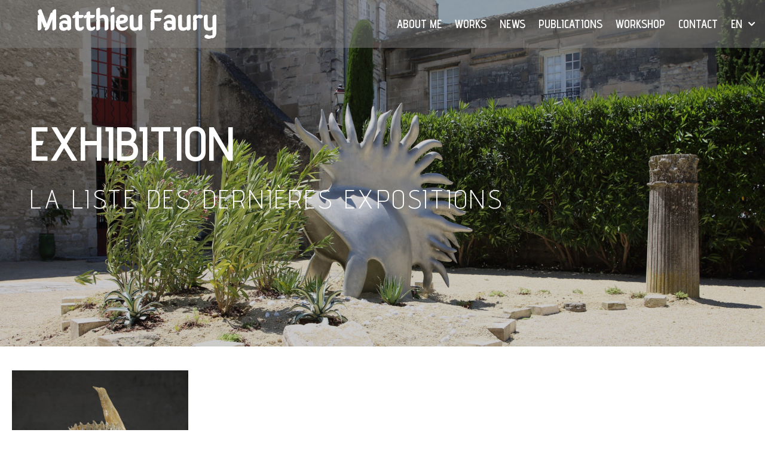

--- FILE ---
content_type: text/css
request_url: https://matthieufaury.com/wp-content/uploads/elementor/css/post-6.css?ver=1716812814
body_size: 544
content:
.elementor-kit-6{--e-global-color-primary:#000000;--e-global-color-secondary:#8B8D8F;--e-global-color-text:#000000;--e-global-color-accent:#253EA8;--e-global-color-b39cf34:#FFFFFF;--e-global-color-9869937:#ECECEC;--e-global-color-e8f6104:#103768;--e-global-typography-primary-font-family:"Advent Pro";--e-global-typography-primary-font-size:60px;--e-global-typography-primary-font-weight:600;--e-global-typography-primary-text-transform:uppercase;--e-global-typography-secondary-font-family:"Advent Pro";--e-global-typography-secondary-font-size:16px;--e-global-typography-secondary-font-weight:400;--e-global-typography-secondary-text-transform:uppercase;--e-global-typography-text-font-family:"Preahvihear";--e-global-typography-text-font-size:18px;--e-global-typography-text-font-weight:300;--e-global-typography-text-line-height:1.3em;--e-global-typography-text-letter-spacing:0.5px;--e-global-typography-accent-font-family:"Preahvihear";--e-global-typography-accent-font-size:18px;--e-global-typography-accent-font-weight:300;--e-global-typography-accent-text-decoration:underline;--e-global-typography-accent-line-height:1.3em;--e-global-typography-accent-letter-spacing:0.5px;--e-global-typography-70f2e5a-font-family:"Preahvihear";--e-global-typography-70f2e5a-font-size:18px;--e-global-typography-70f2e5a-font-weight:300;--e-global-typography-70f2e5a-line-height:1.8em;--e-global-typography-70f2e5a-letter-spacing:0.5px;--e-global-typography-f84cb5b-font-family:"Advent Pro";--e-global-typography-f84cb5b-font-size:26px;--e-global-typography-f84cb5b-font-weight:600;--e-global-typography-f84cb5b-text-transform:uppercase;--e-global-typography-2412585-font-family:"Advent Pro";--e-global-typography-2412585-font-size:44px;--e-global-typography-2412585-font-weight:300;--e-global-typography-2412585-text-transform:uppercase;--e-global-typography-2412585-letter-spacing:4.5px;}.elementor-kit-6 a{color:var( --e-global-color-e8f6104 );}.elementor-kit-6 a:hover{color:var( --e-global-color-accent );}.elementor-section.elementor-section-boxed > .elementor-container{max-width:1300px;}.e-con{--container-max-width:1300px;}.elementor-widget:not(:last-child){margin-block-end:20px;}.elementor-element{--widgets-spacing:20px 20px;}{}h1.entry-title{display:var(--page-title-display);}.elementor-kit-6 e-page-transition{background-color:#FFBC7D;}@media(max-width:1024px){.elementor-kit-6{--e-global-typography-primary-font-size:80px;}.elementor-section.elementor-section-boxed > .elementor-container{max-width:1024px;}.e-con{--container-max-width:1024px;}}@media(max-width:767px){.elementor-kit-6{--e-global-typography-primary-font-size:30px;--e-global-typography-2412585-font-size:20px;}.elementor-section.elementor-section-boxed > .elementor-container{max-width:767px;}.e-con{--container-max-width:767px;}}

--- FILE ---
content_type: text/css
request_url: https://matthieufaury.com/wp-content/uploads/elementor/css/post-318.css?ver=1716850736
body_size: 1037
content:
.elementor-318 .elementor-element.elementor-element-51a5a62 > .elementor-container{max-width:1200px;min-height:580px;}.elementor-318 .elementor-element.elementor-element-51a5a62:not(.elementor-motion-effects-element-type-background), .elementor-318 .elementor-element.elementor-element-51a5a62 > .elementor-motion-effects-container > .elementor-motion-effects-layer{background-image:url("https://matthieufaury.com/wp-content/uploads/2021/02/5C7A6217-copie.jpg");background-position:center center;background-repeat:no-repeat;background-size:cover;}.elementor-318 .elementor-element.elementor-element-51a5a62 > .elementor-background-overlay{background-color:var( --e-global-color-primary );opacity:0.2;transition:background 0.3s, border-radius 0.3s, opacity 0.3s;}.elementor-318 .elementor-element.elementor-element-51a5a62{transition:background 0.3s, border 0.3s, border-radius 0.3s, box-shadow 0.3s;margin-top:-80px;margin-bottom:0px;}.elementor-318 .elementor-element.elementor-element-f1d74c5{text-align:left;}.elementor-318 .elementor-element.elementor-element-f1d74c5 .elementor-heading-title{color:var( --e-global-color-b39cf34 );font-family:"Advent Pro", Sans-serif;font-size:80px;font-weight:600;text-transform:uppercase;}.elementor-318 .elementor-element.elementor-element-6254851{color:var( --e-global-color-b39cf34 );font-family:var( --e-global-typography-2412585-font-family ), Sans-serif;font-size:var( --e-global-typography-2412585-font-size );font-weight:var( --e-global-typography-2412585-font-weight );text-transform:var( --e-global-typography-2412585-text-transform );line-height:var( --e-global-typography-2412585-line-height );letter-spacing:var( --e-global-typography-2412585-letter-spacing );word-spacing:var( --e-global-typography-2412585-word-spacing );}.elementor-318 .elementor-element.elementor-element-cfa6322 > .elementor-container{max-width:1300px;}.elementor-318 .elementor-element.elementor-element-cfa6322{padding:30px 0px 30px 0px;}.elementor-318 .elementor-element.elementor-element-9e6d3c7 .gallery-item-caption-wrap{transition:500ms;}.elementor-318 .elementor-element.elementor-element-9e6d3c7 .eael-filter-gallery-wrapper{background-color:var( --e-global-color-b39cf34 );border-radius:0px;}.elementor-318 .elementor-element.elementor-element-9e6d3c7 .eael-filter-gallery-control ul li.control{font-family:"Advent Pro", Sans-serif;font-size:16px;font-weight:400;text-transform:uppercase;color:var( --e-global-color-primary );}.elementor-318 .elementor-element.elementor-element-9e6d3c7 .eael-filter-gallery-control ul > li.control{border-radius:0px;}.elementor-318 .elementor-element.elementor-element-9e6d3c7 .eael-filter-gallery-control ul li.active{color:var( --e-global-color-primary );}.elementor-318 .elementor-element.elementor-element-9e6d3c7 .eael-filter-gallery-control ul li.control.active{background:#D7D7D7;border-radius:0px;}.elementor-318 .elementor-element.elementor-element-9e6d3c7 .eael-filterable-gallery-item-wrap .eael-gallery-grid-item{border-radius:0px;}.elementor-318 .elementor-element.elementor-element-9e6d3c7 .gallery-item-caption-wrap .gallery-item-hoverer-bg{background-color:rgba(0,0,0,0.7);}.elementor-318 .elementor-element.elementor-element-9e6d3c7 .gallery-item-caption-wrap.caption-style-hoverer .fg-item-title{color:#ffffff;font-family:"Advent Pro", Sans-serif;font-size:26px;font-weight:600;text-transform:uppercase;}.elementor-318 .elementor-element.elementor-element-9e6d3c7 .gallery-item-caption-wrap.caption-style-hoverer .fg-item-content{color:#ffffff;}.elementor-318 .elementor-element.elementor-element-9e6d3c7 .video-popup-bg{background-color:rgba(0, 0, 0, .7);}.elementor-318 .elementor-element.elementor-element-9e6d3c7 .video-popup:hover > img{transform:scale(1.1);}.elementor-318 .elementor-element.elementor-element-9e6d3c7 .gallery-item-caption-wrap .gallery-item-buttons > a span{background:#3C3C3C;color:#fff;margin:15px 0px 0px 0px;height:50px;line-height:50px;width:50px;font-size:18px;border-radius:0px;transition:300ms;}.elementor-318 .elementor-element.elementor-element-9e6d3c7 .gallery-item-caption-wrap .gallery-item-buttons > a span img{height:18px;width:18px;}.elementor-318 .elementor-element.elementor-element-9e6d3c7 .gallery-item-caption-wrap .gallery-item-buttons > a span:hover{background:#3C3C3C;color:var( --e-global-color-text );border-style:solid;border-width:1px 1px 1px 1px;border-color:var( --e-global-color-primary );border-radius:0px;}.elementor-318 .elementor-element.elementor-element-9e6d3c7 #eael-fg-no-items-found{text-align:center;color:#858e9a;border-radius:0px;}.elementor-318 .elementor-element.elementor-element-a6f3130{text-align:center;}.elementor-318 .elementor-element.elementor-element-a6f3130 .elementor-heading-title{font-family:"Preahvihear", Sans-serif;font-size:18px;font-weight:300;text-decoration:underline;line-height:1.3em;letter-spacing:0.5px;}:root{--page-title-display:none;}@media(max-width:1024px){.elementor-318 .elementor-element.elementor-element-6254851{font-size:var( --e-global-typography-2412585-font-size );line-height:var( --e-global-typography-2412585-line-height );letter-spacing:var( --e-global-typography-2412585-letter-spacing );word-spacing:var( --e-global-typography-2412585-word-spacing );}}@media(max-width:767px){.elementor-318 .elementor-element.elementor-element-51a5a62 > .elementor-container{min-height:200px;}.elementor-318 .elementor-element.elementor-element-51a5a62{margin-top:0px;margin-bottom:0px;}.elementor-318 .elementor-element.elementor-element-f1d74c5 .elementor-heading-title{font-size:45px;}.elementor-318 .elementor-element.elementor-element-6254851{font-size:var( --e-global-typography-2412585-font-size );line-height:var( --e-global-typography-2412585-line-height );letter-spacing:var( --e-global-typography-2412585-letter-spacing );word-spacing:var( --e-global-typography-2412585-word-spacing );}.elementor-318 .elementor-element.elementor-element-a6f3130 .elementor-heading-title{font-size:16px;}}@media(min-width:1025px){.elementor-318 .elementor-element.elementor-element-51a5a62:not(.elementor-motion-effects-element-type-background), .elementor-318 .elementor-element.elementor-element-51a5a62 > .elementor-motion-effects-container > .elementor-motion-effects-layer{background-attachment:fixed;}}

--- FILE ---
content_type: text/css
request_url: https://matthieufaury.com/wp-content/uploads/elementor/css/post-26.css?ver=1716812815
body_size: 943
content:
.elementor-26 .elementor-element.elementor-element-6563e3f > .elementor-container{max-width:1300px;min-height:80px;}.elementor-26 .elementor-element.elementor-element-6563e3f:not(.elementor-motion-effects-element-type-background), .elementor-26 .elementor-element.elementor-element-6563e3f > .elementor-motion-effects-container > .elementor-motion-effects-layer{background-color:#7E7E7E7A;}.elementor-26 .elementor-element.elementor-element-6563e3f{transition:background 0.3s, border 0.3s, border-radius 0.3s, box-shadow 0.3s;z-index:99;}.elementor-26 .elementor-element.elementor-element-6563e3f > .elementor-background-overlay{transition:background 0.3s, border-radius 0.3s, opacity 0.3s;}.elementor-bc-flex-widget .elementor-26 .elementor-element.elementor-element-47d8a69.elementor-column .elementor-widget-wrap{align-items:center;}.elementor-26 .elementor-element.elementor-element-47d8a69.elementor-column.elementor-element[data-element_type="column"] > .elementor-widget-wrap.elementor-element-populated{align-content:center;align-items:center;}.elementor-26 .elementor-element.elementor-element-15a08aa{text-align:center;}.elementor-26 .elementor-element.elementor-element-15a08aa .elementor-heading-title{color:var( --e-global-color-b39cf34 );font-family:"Sirin Stencil", Sans-serif;font-size:3em;text-transform:none;line-height:0em;}.elementor-26 .elementor-element.elementor-element-15a08aa > .elementor-widget-container{margin:0px 0px 20px 0px;}.elementor-bc-flex-widget .elementor-26 .elementor-element.elementor-element-eadbd33.elementor-column .elementor-widget-wrap{align-items:center;}.elementor-26 .elementor-element.elementor-element-eadbd33.elementor-column.elementor-element[data-element_type="column"] > .elementor-widget-wrap.elementor-element-populated{align-content:center;align-items:center;}.elementor-26 .elementor-element.elementor-element-eadbd33.elementor-column > .elementor-widget-wrap{justify-content:flex-end;}.elementor-26 .elementor-element.elementor-element-ebf9adf .elementor-menu-toggle{margin:0 auto;background-color:#FFFFFF00;}.elementor-26 .elementor-element.elementor-element-ebf9adf .elementor-nav-menu .elementor-item{font-family:"Advent Pro", Sans-serif;font-size:19px;font-weight:600;text-transform:uppercase;}.elementor-26 .elementor-element.elementor-element-ebf9adf .elementor-nav-menu--main .elementor-item{color:var( --e-global-color-b39cf34 );fill:var( --e-global-color-b39cf34 );padding-left:6px;padding-right:6px;}.elementor-26 .elementor-element.elementor-element-ebf9adf{--e-nav-menu-horizontal-menu-item-margin:calc( 10px / 2 );width:auto;max-width:auto;}.elementor-26 .elementor-element.elementor-element-ebf9adf .elementor-nav-menu--main:not(.elementor-nav-menu--layout-horizontal) .elementor-nav-menu > li:not(:last-child){margin-bottom:10px;}.elementor-26 .elementor-element.elementor-element-ebf9adf .elementor-nav-menu--dropdown a, .elementor-26 .elementor-element.elementor-element-ebf9adf .elementor-menu-toggle{color:var( --e-global-color-b39cf34 );}.elementor-26 .elementor-element.elementor-element-ebf9adf .elementor-nav-menu--dropdown{background-color:#7E7E7E7A;}.elementor-26 .elementor-element.elementor-element-ebf9adf .elementor-nav-menu--dropdown a:hover,
					.elementor-26 .elementor-element.elementor-element-ebf9adf .elementor-nav-menu--dropdown a.elementor-item-active,
					.elementor-26 .elementor-element.elementor-element-ebf9adf .elementor-nav-menu--dropdown a.highlighted,
					.elementor-26 .elementor-element.elementor-element-ebf9adf .elementor-menu-toggle:hover{color:var( --e-global-color-e8f6104 );}.elementor-26 .elementor-element.elementor-element-ebf9adf .elementor-nav-menu--dropdown a:hover,
					.elementor-26 .elementor-element.elementor-element-ebf9adf .elementor-nav-menu--dropdown a.elementor-item-active,
					.elementor-26 .elementor-element.elementor-element-ebf9adf .elementor-nav-menu--dropdown a.highlighted{background-color:#02010100;}.elementor-26 .elementor-element.elementor-element-ebf9adf .elementor-nav-menu--dropdown .elementor-item, .elementor-26 .elementor-element.elementor-element-ebf9adf .elementor-nav-menu--dropdown  .elementor-sub-item{font-family:"Preahvihear", Sans-serif;font-size:18px;font-weight:300;text-decoration:none;letter-spacing:0.5px;}.elementor-26 .elementor-element.elementor-element-ebf9adf .elementor-nav-menu--dropdown a{padding-left:0px;padding-right:0px;}.elementor-26 .elementor-element.elementor-element-ebf9adf .elementor-nav-menu--main > .elementor-nav-menu > li > .elementor-nav-menu--dropdown, .elementor-26 .elementor-element.elementor-element-ebf9adf .elementor-nav-menu__container.elementor-nav-menu--dropdown{margin-top:17px !important;}.elementor-26 .elementor-element.elementor-element-ebf9adf div.elementor-menu-toggle{color:var( --e-global-color-primary );}.elementor-26 .elementor-element.elementor-element-ebf9adf div.elementor-menu-toggle svg{fill:var( --e-global-color-primary );}@media(max-width:1024px){.elementor-26 .elementor-element.elementor-element-15a08aa .elementor-heading-title{font-size:50px;}.elementor-26 .elementor-element.elementor-element-15a08aa > .elementor-widget-container{margin:0px 0px 0px 0px;}}@media(min-width:768px){.elementor-26 .elementor-element.elementor-element-47d8a69{width:33%;}.elementor-26 .elementor-element.elementor-element-eadbd33{width:67%;}}@media(max-width:1024px) and (min-width:768px){.elementor-26 .elementor-element.elementor-element-47d8a69{width:60%;}.elementor-26 .elementor-element.elementor-element-eadbd33{width:40%;}}@media(max-width:767px){.elementor-26 .elementor-element.elementor-element-47d8a69{width:70%;}.elementor-26 .elementor-element.elementor-element-15a08aa .elementor-heading-title{font-size:30px;}.elementor-26 .elementor-element.elementor-element-15a08aa > .elementor-widget-container{margin:0px 0px 0px 0px;}.elementor-26 .elementor-element.elementor-element-eadbd33{width:30%;}.elementor-26 .elementor-element.elementor-element-ebf9adf{--e-nav-menu-horizontal-menu-item-margin:calc( 5px / 2 );--nav-menu-icon-size:35px;}.elementor-26 .elementor-element.elementor-element-ebf9adf .elementor-nav-menu--main:not(.elementor-nav-menu--layout-horizontal) .elementor-nav-menu > li:not(:last-child){margin-bottom:5px;}.elementor-26 .elementor-element.elementor-element-ebf9adf .elementor-nav-menu--dropdown a{padding-top:20px;padding-bottom:20px;}.elementor-26 .elementor-element.elementor-element-ebf9adf .elementor-nav-menu--main > .elementor-nav-menu > li > .elementor-nav-menu--dropdown, .elementor-26 .elementor-element.elementor-element-ebf9adf .elementor-nav-menu__container.elementor-nav-menu--dropdown{margin-top:14px !important;}}

--- FILE ---
content_type: text/css
request_url: https://matthieufaury.com/wp-content/uploads/elementor/css/post-843.css?ver=1716812815
body_size: 662
content:
.elementor-843 .elementor-element.elementor-element-2c334c06 > .elementor-container > .elementor-column > .elementor-widget-wrap{align-content:center;align-items:center;}.elementor-843 .elementor-element.elementor-element-2c334c06:not(.elementor-motion-effects-element-type-background), .elementor-843 .elementor-element.elementor-element-2c334c06 > .elementor-motion-effects-container > .elementor-motion-effects-layer{background-color:var( --e-global-color-9869937 );}.elementor-843 .elementor-element.elementor-element-2c334c06{transition:background 0.3s, border 0.3s, border-radius 0.3s, box-shadow 0.3s;margin-top:0px;margin-bottom:0px;padding:60px 0px 60px 0px;}.elementor-843 .elementor-element.elementor-element-2c334c06 > .elementor-background-overlay{transition:background 0.3s, border-radius 0.3s, opacity 0.3s;}.elementor-843 .elementor-element.elementor-element-1b6167b5.elementor-column > .elementor-widget-wrap{justify-content:center;}.elementor-843 .elementor-element.elementor-element-1b6167b5 > .elementor-element-populated{padding:0% 25% 0% 25%;}.elementor-843 .elementor-element.elementor-element-cc8122c{--grid-template-columns:repeat(0, auto);--icon-size:30px;--grid-column-gap:40px;--grid-row-gap:0px;}.elementor-843 .elementor-element.elementor-element-cc8122c .elementor-widget-container{text-align:center;}.elementor-843 .elementor-element.elementor-element-cc8122c .elementor-social-icon{background-color:#00000000;--icon-padding:0em;}.elementor-843 .elementor-element.elementor-element-cc8122c .elementor-social-icon i{color:var( --e-global-color-primary );}.elementor-843 .elementor-element.elementor-element-cc8122c .elementor-social-icon svg{fill:var( --e-global-color-primary );}.elementor-843 .elementor-element.elementor-element-cc8122c .elementor-social-icon:hover{background-color:rgba(255,255,255,0);}.elementor-843 .elementor-element.elementor-element-cc8122c .elementor-social-icon:hover i{color:#2940CF;}.elementor-843 .elementor-element.elementor-element-cc8122c .elementor-social-icon:hover svg{fill:#2940CF;}.elementor-843 .elementor-element.elementor-element-588ededf > .elementor-container > .elementor-column > .elementor-widget-wrap{align-content:center;align-items:center;}.elementor-843 .elementor-element.elementor-element-588ededf:not(.elementor-motion-effects-element-type-background), .elementor-843 .elementor-element.elementor-element-588ededf > .elementor-motion-effects-container > .elementor-motion-effects-layer{background-color:#2b2b2b;}.elementor-843 .elementor-element.elementor-element-588ededf{transition:background 0.3s, border 0.3s, border-radius 0.3s, box-shadow 0.3s;padding:50px 0px 50px 0px;}.elementor-843 .elementor-element.elementor-element-588ededf > .elementor-background-overlay{transition:background 0.3s, border-radius 0.3s, opacity 0.3s;}.elementor-843 .elementor-element.elementor-element-628f76f7{text-align:center;}.elementor-843 .elementor-element.elementor-element-628f76f7 .elementor-heading-title{color:rgba(255,255,255,0.39);font-size:15px;font-weight:300;}.elementor-843 .elementor-element.elementor-element-628f76f7 > .elementor-widget-container{padding:15px 0px 0px 0px;}.elementor-843 .elementor-element.elementor-element-89f9fce{text-align:center;}.elementor-843 .elementor-element.elementor-element-89f9fce .elementor-heading-title{color:rgba(255,255,255,0.39);font-size:15px;font-weight:300;}.elementor-843 .elementor-element.elementor-element-89f9fce > .elementor-widget-container{padding:0px 0px 0px 0px;}@media(max-width:1024px){.elementor-843 .elementor-element.elementor-element-2c334c06{padding:50px 25px 50px 25px;}.elementor-843 .elementor-element.elementor-element-1b6167b5 > .elementor-element-populated{padding:0px 100px 0px 100px;}.elementor-843 .elementor-element.elementor-element-588ededf{padding:30px 25px 30px 25px;}}@media(max-width:767px){.elementor-843 .elementor-element.elementor-element-2c334c06{padding:80px 20px 40px 20px;}.elementor-843 .elementor-element.elementor-element-1b6167b5 > .elementor-widget-wrap > .elementor-widget:not(.elementor-widget__width-auto):not(.elementor-widget__width-initial):not(:last-child):not(.elementor-absolute){margin-bottom:0px;}.elementor-843 .elementor-element.elementor-element-1b6167b5 > .elementor-element-populated{padding:0px 0px 0px 0px;}.elementor-843 .elementor-element.elementor-element-588ededf{padding:30px 20px 30px 20px;}.elementor-843 .elementor-element.elementor-element-628f76f7 .elementor-heading-title{line-height:25px;}.elementor-843 .elementor-element.elementor-element-89f9fce .elementor-heading-title{line-height:25px;}}